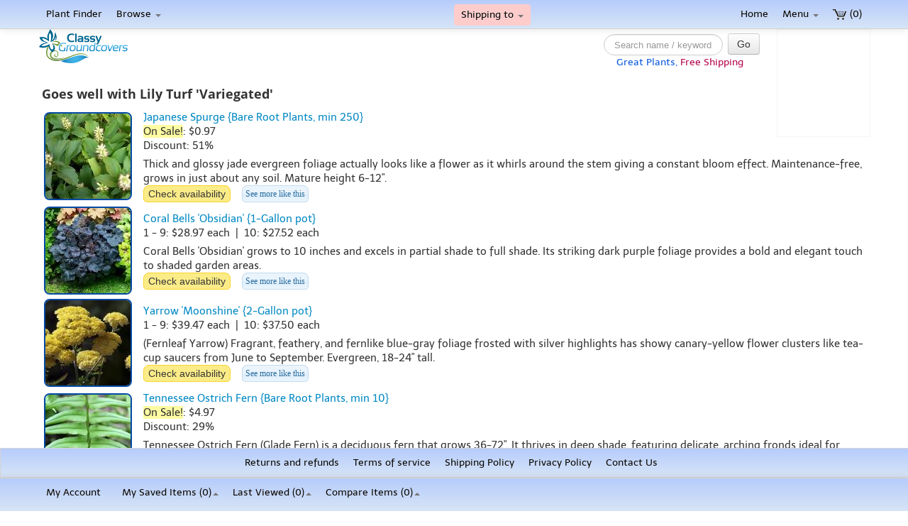

--- FILE ---
content_type: text/html; charset=utf-8
request_url: https://accounts.google.com/o/oauth2/postmessageRelay?parent=https%3A%2F%2Fclassygroundcovers.com&jsh=m%3B%2F_%2Fscs%2Fabc-static%2F_%2Fjs%2Fk%3Dgapi.lb.en.W5qDlPExdtA.O%2Fd%3D1%2Frs%3DAHpOoo8JInlRP_yLzwScb00AozrrUS6gJg%2Fm%3D__features__
body_size: 162
content:
<!DOCTYPE html><html><head><title></title><meta http-equiv="content-type" content="text/html; charset=utf-8"><meta http-equiv="X-UA-Compatible" content="IE=edge"><meta name="viewport" content="width=device-width, initial-scale=1, minimum-scale=1, maximum-scale=1, user-scalable=0"><script src='https://ssl.gstatic.com/accounts/o/2580342461-postmessagerelay.js' nonce="eNEhMPor4mSMAG6l1Bgm6Q"></script></head><body><script type="text/javascript" src="https://apis.google.com/js/rpc:shindig_random.js?onload=init" nonce="eNEhMPor4mSMAG6l1Bgm6Q"></script></body></html>

--- FILE ---
content_type: application/javascript; charset=utf-8
request_url: https://classygroundcovers.com/v2/dialog.min.js?1.0.7
body_size: 3250
content:
$(function () {
    var MIN_WIDTH = 300, SCRIPT = '/v2/dialog.php', L = 0.9, M = 0.6;

    function onGetDialog(r) {
        if (!r.r) {
            if (r.e && r.e.length) {
                alert(r.e)
            }
            return
        }
        var d = '<div class="CGDialogBody ui-helper-reset" style="text-align: left; font-size: 14px; font-family: \'Verdana\';">' + r.b + '</div>',
            w = MIN_WIDTH;
        var wH = document.body.clientWidth;
        d = $(d).appendTo($(document.body));
        if (r.w === 'L') {
            w = parseInt(L * wH, 10)
        } else if (r.w === 'M') {
            w = parseInt(M * wH, 10)
        } else if (typeof (r.w) === 'number') {
            w = r.w
        }
        d.dialog({
            width: w,
            minWidth: MIN_WIDTH,
            maxWidth: wH,
            resizable: !0,
            title: r.h,
            modal: !0,
            position: 'center',
            draggable: !0,
            buttons: {
                "Close": function () {
                    $(this).dialog('close')
                }
            },
            close: function (event, ui) {
                $(this).empty().dialog('destroy')
            },
            open: function (event, ui) {
                var buttons = $(this).parents('div.ui-dialog').find('div.ui-dialog-buttonset').find('button');
                buttons.addClass('ui-button ui-state-default ui-corner-all ui-button-text-only');
                buttons.css('padding', '4px');
                buttons.first().focus()
            }
        })
    }

    function createLinkDialog(link) {
        var j;
        var i = $(link).attr('href');
        if ((!i) || (!i.length)) {
            return
        }
        j = i.indexOf('#');
        if (j >= 0) {
            i = i.substr(j + 1)
        }
        if (i.toLowerCase() == 'contact') {
            return onGetDialog({
                r: !0,
                b: '<iframe src="/site/contact?nomenu=1" style="width:520px; height:640px;" scroll="auto" frameborder="0"></iframe>',
                h: 'Contact us',
                w: 550
            })
        }
        $.ajax({type: 'GET', url: SCRIPT, data: {id: i}, dataType: 'json', success: onGetDialog})
    }

    function closeLinkDialog(link) {
        var $l = $(link);
        var par = $l.parents('div.CGDialogBody');
        if (!par.length) {
            return
        }
        par.dialog('destroy').empty().parent().remove('div.CGDialogBody')
    }

    $('a.CGDialog').live('click', function (e) {
        createLinkDialog(this);
        return !1
    });
    $('a.CGDialogReplace').live('click', function (e) {
        closeLinkDialog(this);
        createLinkDialog(this);
        return !1
    });
    function recaptchaCallback(token){ // used for recaptcha function
        if (token && token.length)
        {
            $("#NotifyForm_verifyCode").val(token)
            $("#Maillist_verifyCode").val(token)
        }
        if (document.getElementById('subb'))
        {
            document.getElementById('subb').disabled = false;
        }
        if (document.getElementById('contactBtn'))
        {
            document.getElementById('contactBtn').disabled = false;
        }
    }
    window.recaptchaCallback = recaptchaCallback;
    function createLinkURL(link) {
        var j, u = $(link).attr('href'), t = $(link).attr('title');
        if ((!u) || (!u.length)) {
            return
        }
        $.ajax({
            type: 'GET', url: u, dataType: 'html', success: function (r) {
                var d = '<div class="CGDialogBody ui-helper-reset" style="text-align: left; font-size: 14px; font-family: \'Verdana\';">' + r + '</div>',
                    w = parseInt(M * document.body.clientWidth, 10);
                d = $(d).appendTo($(document.body));
                d.dialog({
                    width: w,
                    minWidth: MIN_WIDTH,
                    resizable: !0,
                    title: t,
                    modal: !0,
                    position: 'center',
                    draggable: !0,
                    close: function (event, ui) {
                        document.getElementById("subb").disabled = false;
                        $(this).empty().dialog('destroy').parent().remove('div.CGDialogBody')
                    },
                    open: function (event, ui) {
                        $.getScript('https://www.google.com/recaptcha/api.js', function( data, textStatus, jqxhr ) {
                            // this is your callback.
                        })
                        if (document.getElementById("subb"))
                        {
                            document.getElementById("subb").disabled = true;
                        }
                    }
                })
            }
        })
    }

    $('a.CGDialogURL').live('click', function (e) {
        createLinkURL(this);
        return !1
    });

    $('a.CGNoticeDialog').live('click', function (e) {
        var notice = $(this).attr('data-notice');
        if ((!notice) || (!notice.length)) {
            return
        }
        var d = '<div class="CGDialogBody ui-helper-reset" style="text-align: left; font-size: 14px; font-family: \'Verdana\';">' + notice + '</div>',
        w = parseInt(M * document.body.clientWidth, 10);
        d = $(d).appendTo($(document.body));
        d.dialog({
            width: w,
            minWidth: MIN_WIDTH,
            resizable: !0,
            title: 'Notice',
            modal: !0,
            position: 'center',
            draggable: !0,
            close: function (event, ui) {
                $(this).empty().dialog('destroy').parent().remove('div.CGDialogBody')
            },
            open: function (event, ui) {
                var buttons = $(this).parents('div.ui-dialog').find('div.ui-dialog-buttonset').find('button');
                buttons.addClass('ui-button ui-state-default ui-corner-all ui-button-text-only');
                buttons.css('padding', '4px');
                buttons.first().focus()
            }
        })
        return false;
    });

    $('#dismiss-button').on('click', function() {
        $('#popup-reminder').hide();
    });

    $('.cgBuyButton').live('click', function (e) {
        var name = $(this).attr('data-name');
        var id = $(this).attr('href');
        var qty = $(this).attr('data-info');
        if (!qty.length) {
            qty = 1
        }
        if (!id.length) {
            return !1
        }
        id = id.substr(1);

        $.ajax({
            type: 'GET',
            url: '/cart/checkShowPopup',
            data: {'productID': id},
            dataType: 'json',
            success: function (response) {
                if (response.showPopup) {

                    var modalContent = $(`
                        <div id="popup-reminder">
                            Reminder: ${name} must ship ASAP, you cannot request delayed shipment
                        </div>
                    `).appendTo($(document.body)).dialog({
                        open: function () {
                        },
                        close: function () {
                            window.location.href = '/cart/add?id=' + id + '&qty=' + qty;
                        },
                        modal: true,
                        resizable: false,
                    });
                    // Auto-dismiss popup after 10 seconds
                     setTimeout(function async () {
                         if ($('.ui-dialog').hasClass('ui-dialog-content')) {
                             $('.ui-dialog').dialog('destroy').empty();
                         }
                         window.location.href = '/cart/add?id=' + id + '&qty=' + qty;
                     }, 5000);
                }
                else {
                    window.location.href = '/cart/add?id=' + id + '&qty=' + qty;
                }
            }
        })
        return !1
    });

    window.CGLibrary = {
        zoneToTemp: {
            '1': 'Below -50F',
            '2': "-50 to -40 F",
            '3': "-40 to -30 F",
            '4': "-30 to -20 F",
            '5': "-20 to -10 F",
            '6': "-10 to 0 F",
            '7': "0 to 10 F",
            '8': "10 to 20 F",
            '9': "20 to 30 F",
            '10': "30 to 40 F",
            '11': "Above 40 F",
            '2a': "-50 to -45 F",
            '2b': "-45 to -40 F",
            '3a': "-40 to -35 F",
            '3b': "-35 to -30 F",
            '4a': "-30 to -25 F",
            '4b': "-25 to -20 F",
            '5a': "-20 to -15 F",
            '5b': "-15 to -10 F",
            '6a': "-10 to -5 F",
            '6b': "-5 to 0 F",
            '7a': "0 to 5 F",
            '7b': "5 to 10 F",
            '8a': "10 to 15 F",
            '8b': "15 to 20 F",
            '9a': "20 to 25 F",
            '9b': "25 to 30 F",
            '10a': "30 to 35 F",
            '10b': "35 to 40 F"
        }, getZone1: function (zip) {
            var self = this;
            var tdRes = $('#tdZoneResult');
            if (!tdRes) {
                return !1
            }
            tdRes.empty();
            $.ajax({
                type: 'GET',
                url: '/v2/ajaxZone.php',
                data: {'zip': zip},
                dataType: 'json',
                success: function (response) {
                    if (!response.r) {
                        if (response.e && response.e.length) {
                            alert(response.e);
                            tdRes.append('<div style="color: #ff0000;">' + response.e + '<' + '/div>')
                        }
                        return !1
                    }
                    var s = '';
                    var st = '';
                    if (response.z !== null) {
                        var temp = (response.z in self.zoneToTemp) ? (': ' + self.zoneToTemp[response.z]) : '';
                        s = 'Based on 2012 data, your cold hardiness zone is <b>' + response.z + '<' + '/b>' + temp
                    } else {
                        s = 'Cold hardiness zone for your zip ' + zip + ' can not be found';
                        st = ' style="color: #ff0000;" '
                    }
                    tdRes.append('<div' + st + '>' + s + '<' + '/div>');
                    return !1
                }
            });
            return !1
        }, deliveryByZip: function (z, out) {
            var checkDate = function () {
                var today = new Date();
                var dateFrom = "11/20/" + today.getFullYear();
                var dateTo = "12/31/" + today.getFullYear();
                var dateCheck = (today.getMonth() + 1) + '/' + today.getDate() + '/' + today.getFullYear();
                var d1 = dateFrom.split("/");
                var d2 = dateTo.split("/");
                var c = dateCheck.split("/");
                var from = new Date(d1[2], parseInt(d1[1]) - 1, d1[0]);
                var to = new Date(d2[2], parseInt(d2[1]) - 1, d2[0]);
                var check = new Date(c[2], parseInt(c[1]) - 1, c[0]);
                return (check.getTime() > from.getTime() && check.getTime() < to.getTime())
            };
            var t = [[5, 5, 3], [10, 69, 3], [70, 104, 2], [105, 108, 3], [109, 119, 2], [120, 149, 3], [150, 281, 2], [282, 282, 1], [283, 295, 2], [296, 296, 1], [297, 297, 2], [298, 314, 1], [315, 316, 2], [317, 319, 1], [320, 361, 2], [362, 362, 1], [363, 367, 2], [368, 368, 1], [369, 372, 2], [373, 374, 1], [375, 397, 2], [398, 399, 1], [400, 549, 2], [550, 599, 3], [600, 659, 2], [660, 679, 2, 3], [680, 699, 3], [700, 729, 2], [730, 789, 2, 3], [790, 791, 3], [792, 792, 2], [793, 794, 3], [795, 796, 2], [797, 847, 3], [870, 885, 3]],
                N = t.length, z1 = parseInt(z.substr(0, 3), 10), i, j;
            for (i = 0; i < N; i++) {
                j = t[i];
                if ((j[0] <= z1) && (z1 <= j[1])) {
                    i = 'Number of weekdays in transit is generally ' + j[2];
                    if (j.length > 3) {
                        i += '-' + j[3]
                    }
                    if (j[2] == 3 || (j[3] !== undefined && j[3] == 3) && checkDate()) {
                        i += '. Note: shipments between November 20th and December 31st might require an extra day in transit because of the holidays'
                    }
                    $(out).text(i);
                    return !1
                }
            }
            i = "Your zip code is unsupported. We only ship to the continental United States, and we do not ship to AK, AZ, CA, HI, NV, OR, or WA";
            $(out).text(i);
            return !1
        }
    }
})
